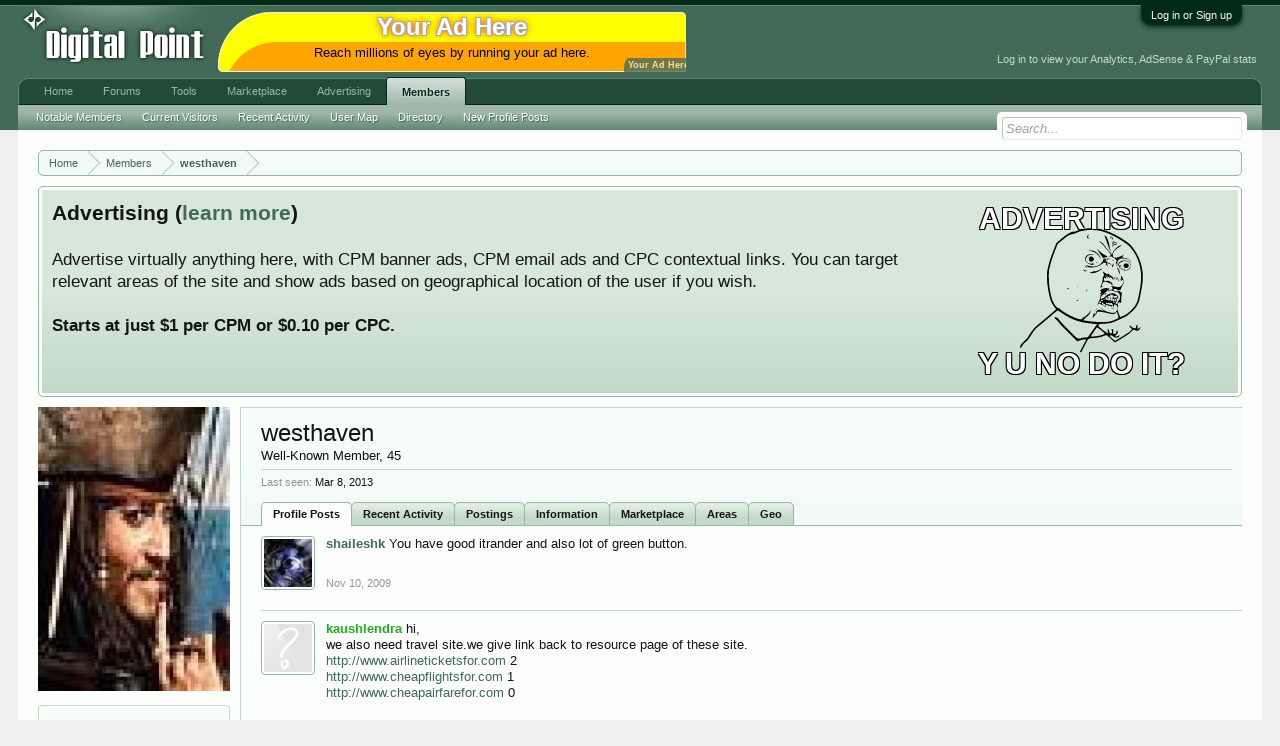

--- FILE ---
content_type: text/html; charset=UTF-8
request_url: https://www.digitalpoint.com/members/westhaven.5053/
body_size: 9889
content:
<!DOCTYPE html>
<html id="XenForo" lang="en-US" dir="LTR" class="Public NoJs LoggedOut NoSidebar  Responsive" xmlns:fb="http://www.facebook.com/2008/fbml">
<head>

	<meta charset="utf-8" />
	<meta http-equiv="X-UA-Compatible" content="IE=Edge,chrome=1" />
	
		<meta name="viewport" content="width=device-width, initial-scale=1" />
	
	
		<base href="https://forums.digitalpoint.com/" />
		<script>
			var _b = document.getElementsByTagName('base')[0], _bH = "https://forums.digitalpoint.com/";
			if (_b && _b.href != _bH) _b.href = _bH;
		</script>
	

	<title>&#128125;westhaven</title>
	
	<noscript><style>.JsOnly, .jsOnly { display: none !important; }</style></noscript>
	<link rel="stylesheet" href="css.php?css=xenforo,form,public&amp;style=1&amp;dir=LTR&amp;d=1742236250" />
	<link rel="stylesheet" href="css.php?css=bb_code,facebook,login_bar,member_view,message_simple,panel_scroller,ret,ret_a&amp;style=1&amp;dir=LTR&amp;d=1742236250" />
	
	

	<script>

	var _gaq = [['_setAccount', 'UA-51946-4'], ['_trackPageview']];
	!function(d, t)
	{
		var g = d.createElement(t),
			s = d.getElementsByTagName(t)[0];	
		g.async = true;
		g.src = ('https:' == d.location.protocol ? 'https://ssl' : 'http://www') + '.google-analytics.com/ga.js';
		s.parentNode.insertBefore(g, s);
	}
	(document, 'script');

	</script>
		<script src="//x.dpstatic.com/j/jquery/jquery-1.11.0.min.js"></script>	
		
	
<script src="//x.dpstatic.com/j/xenforo/xenforo.js?_v=baf78408"></script>

	<script src="//x.dpstatic.com/j/xenforo/quick_reply_profile.js?_v=baf78408"></script>
	<script src="//x.dpstatic.com/j/xenforo/comments_simple.js?_v=baf78408"></script>

	
	<link rel="apple-touch-icon" href="https://x.dpstatic.com/misc/dps_logo2.png" />
	<link rel="alternate" type="application/rss+xml" title="RSS feed for Digital Point" href="forums/-/index.rss" />
	
	
	<link rel="canonical" href="https://www.digitalpoint.com/members/westhaven.5053/" />
	<meta name="description" content="westhaven is a Well-Known Member at Digital Point" />
	<meta property="og:site_name" content="Digital Point" />
	<meta property="og:image" name="twitter:image" content="https://x.dpstatic.com/d/avatars/m/5/5053.jpg?1180696215" />
	<meta property="og:image" content="https://x.dpstatic.com/misc/dps_logo2.png" />
	<meta property="og:type" content="profile" />
	<meta property="og:url" content="https://www.digitalpoint.com/members/westhaven.5053/" />
	<meta property="og:title" name="twitter:title" content="westhaven" />
	<meta property="og:description" name="twitter:description" content="westhaven is a Well-Known Member at Digital Point" />
	
		<meta property="profile:username" content="westhaven" />
		
	
	<meta property="fb:app_id" content="107355682633601" />
	
<meta name="twitter:card" content="summary"><meta name="twitter:site" content="@digitalpoint"><link href="https://plus.google.com/117736206432438125809" rel="publisher" />

</head>

<body>



	

<div id="loginBar">
	<div class="pageWidth">
		<div class="pageContent">	
			<h3 id="loginBarHandle">
				<label for="LoginControl"><a href="https://www.digitalpoint.com/login/" class="concealed noOutline">Log in or Sign up</a></label>
			</h3>
			
			<span class="helper"></span>

			
		</div>
	</div>
</div>


<div id="headerMover">
	<div id="headerProxy"></div>

<div id="content" class="member_view">
	<div class="pageWidth">
		<div class="pageContent">
			<!-- main content area -->
			
			
			
			
						
						
						
						
						<div class="breadBoxTop ">
							
							

<nav>
	
		
			
		
	

	<fieldset class="breadcrumb">
		
			
		<div class="boardTitle"><strong>Digital Point</strong></div>
		
		<span class="crumbs">
			
				<span class="crust homeCrumb" itemscope="itemscope" itemtype="http://data-vocabulary.org/Breadcrumb">
					<a href="//www.digitalpoint.com/" class="crumb" rel="up" itemprop="url"><span itemprop="title">Home</span></a>
					<span class="arrow"><span></span></span>
				</span>
			
			
			
				<span class="crust selectedTabCrumb" itemscope="itemscope" itemtype="http://data-vocabulary.org/Breadcrumb">
					<a href="https://www.digitalpoint.com/members/" class="crumb" rel="up" itemprop="url"><span itemprop="title">Members</span></a>
					<span class="arrow"><span>&gt;</span></span>
				</span>
			
			
			
				
					<span class="crust" itemscope="itemscope" itemtype="http://data-vocabulary.org/Breadcrumb">
						<a href="https://www.digitalpoint.com/members/westhaven.5053/" class="crumb" rel="up" itemprop="url"><span itemprop="title">westhaven</span></a>
						<span class="arrow"><span>&gt;</span></span>
					</span>
				
			
		</span>
	</fieldset>
</nav>
						</div>
						
						
						
					
						<!--[if lt IE 8]>
							<p class="importantMessage">You are using an out of date browser. It  may not display this or other websites correctly.<br />You should upgrade or use an <a href="https://www.google.com/chrome/browser/" target="_blank">alternative browser</a>.</p>
						<![endif]-->

						
						




<div class="PanelScroller" id="Notices" data-vertical="0" data-speed="400" data-interval="10000">
	<div class="scrollContainer">
		<div class="PanelContainer">
			<ol class="Panels">
				
					<li class="panel Notice DismissParent notice_4">
	<div class="baseHtml noticeContent"><a href="//advertising.digitalpoint.com/digitalpoint-com.1/site-detail"><div class="meme"><div class="name">Advertising</div><div class="image"><img src="//x.dpstatic.com/meme/yuno.svgz"></div><div class="text">y u no do it?</div></div></a>

<h2>Advertising (<a href="//advertising.digitalpoint.com/digitalpoint-com.1/site-detail">learn more</a>)</h2>

Advertise virtually anything here, with CPM banner ads, CPM email ads and CPC contextual links.  You can target relevant areas of the site and show ads based on geographical location of the user if you wish.<br /><br />

<span style="font-weight:bold">Starts at just $1 per CPM or $0.10 per CPC.</span><div class="clear"></div></div>
	
	
</li>
				
			</ol>
		</div>
	</div>
	
	
</div>

						
						
						
						
						
						
						
						
						
						<!-- main template -->
						
 




	







<div class="profilePage" itemscope="itemscope" itemtype="http://data-vocabulary.org/Person">

	<div class="mast">
		<div class="avatarScaler">
			
				<span class="Av5053l">
					<img src="https://x.dpstatic.com/d/avatars/l/5/5053.jpg?1180696215" alt="westhaven" style="left: 96px; top: 96px; " itemprop="photo" />
				</span>
			
		</div>
		
		

		

		<div class="section infoBlock">
			<div class="secondaryContent pairsJustified">

				
				
				
					<dl><dt>Last Activity:</dt>
						<dd><span class="DateTime" title="Mar 8, 2013 at 4:20 AM">Mar 8, 2013</span></dd></dl>
				

				<dl><dt>Joined:</dt>
					<dd>Apr 7, 2005</dd></dl>

				<dl><dt>Messages:</dt>
					<dd>3,936</dd></dl>

				<dl><dt>Likes Received:</dt>
					<dd><a href="https://www.digitalpoint.com/members/westhaven.5053/likes">452</a></dd></dl>

				<dl><dt>Best Answers:</dt>
					<dd>0</dd></dl>
<dl><dt>Trophy Points:</dt>
					<dd><a href="https://www.digitalpoint.com/members/westhaven.5053/trophies" class="OverlayTrigger">195</a></dd></dl>
					
				


					
				

			</div>
		</div>

		

		
		<div class="followBlocks">
			
				<div class="section">
					<h3 class="subHeading textWithCount" title="westhaven is following 14 members.">
						<span class="text">Following</span>
						<a href="https://www.digitalpoint.com/members/westhaven.5053/following" class="count OverlayTrigger">14</a>
					</h3>
					<div class="primaryContent avatarHeap">
						<ol>
						
							<li>
								<a href="https://www.digitalpoint.com/members/joshuaadams.134925/" class="avatar Av134925s Tooltip" title="joshuaadams" itemprop="contact" data-avatarhtml="true"><span class="img s" style="background-image: url('//x.dpstatic.com/d/avatars/s/134/134925.jpg?1353484181')">joshuaadams</span></a>
							</li>
						
							<li>
								<a href="https://www.digitalpoint.com/members/crownrahul.16657/" class="avatar Av16657s Tooltip" title="crownrahul" itemprop="contact" data-avatarhtml="true"><span class="img s" style="background-image: url('//x.dpstatic.com/d/avatars/s/16/16657.jpg?1221569143')">crownrahul</span></a>
							</li>
						
							<li>
								<a href="https://www.digitalpoint.com/members/pammer.10912/" class="avatar Av10912s Tooltip" title="Pammer" itemprop="contact" data-avatarhtml="true"><span class="img s" style="background-image: url('https://secure.gravatar.com/avatar/4d8eb55117251e9f3e41f7fecc652650?s=96&amp;d=https%3A%2F%2Fforums.digitalpoint.com%2Fstyles%2Fdefault%2Fxenforo%2Favatars%2Favatar_s.png')">Pammer</span></a>
							</li>
						
							<li>
								<a href="https://www.digitalpoint.com/members/sizzler_chetan.25167/" class="avatar Av25167s Tooltip" title="sizzler_chetan" itemprop="contact" data-avatarhtml="true"><span class="img s" style="background-image: url('https://secure.gravatar.com/avatar/6b2ed8a60339054e1b4d8591f8b9875f?s=96&amp;d=https%3A%2F%2Fforums.digitalpoint.com%2Fstyles%2Fdefault%2Fxenforo%2Favatars%2Favatar_male_s.png')">sizzler_chetan</span></a>
							</li>
						
							<li>
								<a href="https://www.digitalpoint.com/members/hyphen.198191/" class="avatar Av198191s Tooltip" title="Hyphen" itemprop="contact" data-avatarhtml="true"><span class="img s" style="background-image: url('styles/default/xenforo/avatars/avatar_s.png')">Hyphen</span></a>
							</li>
						
							<li>
								<a href="https://www.digitalpoint.com/members/digital_akumar.297451/" class="avatar Av297451s Tooltip" title="Digital_Akumar" itemprop="contact" data-avatarhtml="true"><span class="img s" style="background-image: url('//x.dpstatic.com/d/avatars/s/297/297451.jpg?1248951000')">Digital_Akumar</span></a>
							</li>
						
						</ol>
					</div>
					
						<div class="sectionFooter"><a href="https://www.digitalpoint.com/members/westhaven.5053/following" class="OverlayTrigger">Show All</a></div>
					
				</div>
			

			
				<div class="section">
					<h3 class="subHeading textWithCount" title="westhaven is being followed by 35 members.">
						<span class="text">Followers</span>
						<a href="https://www.digitalpoint.com/members/westhaven.5053/followers" class="count OverlayTrigger">35</a>
					</h3>
					<div class="primaryContent avatarHeap">
						<ol>
						
							<li>
								<a href="https://www.digitalpoint.com/members/footodors.11471/" class="avatar Av11471s Tooltip" title="footodors" itemprop="contact" data-avatarhtml="true"><span class="img s" style="background-image: url('//x.dpstatic.com/d/avatars/s/11/11471.jpg?1129862877')">footodors</span></a>
							</li>
						
							<li>
								<a href="https://www.digitalpoint.com/members/adcouponcode.616588/" class="avatar Av616588s Tooltip" title="Adcouponcode" itemprop="contact" data-avatarhtml="true"><span class="img s" style="background-image: url('//x.dpstatic.com/d/avatars/s/616/616588.jpg?1323540073')">Adcouponcode</span></a>
							</li>
						
							<li>
								<a href="https://www.digitalpoint.com/members/mian-mudaser.663910/" class="avatar Av663910s Tooltip" title="Mian Mudaser" itemprop="contact" data-avatarhtml="true"><span class="img s" style="background-image: url('//x.dpstatic.com/d/avatars/s/663/663910.jpg?1357865056')">Mian Mudaser</span></a>
							</li>
						
							<li>
								<a href="https://www.digitalpoint.com/members/wardo.130132/" class="avatar Av130132s Tooltip" title="wardo" itemprop="contact" data-avatarhtml="true"><span class="img s" style="background-image: url('styles/default/xenforo/avatars/avatar_s.png')">wardo</span></a>
							</li>
						
							<li>
								<a href="https://www.digitalpoint.com/members/aditya_sfs.23180/" class="avatar Av23180s Tooltip" title="aditya_sfs" itemprop="contact" data-avatarhtml="true"><span class="img s" style="background-image: url('//x.dpstatic.com/d/avatars/s/23/23180.jpg?1211676123')">aditya_sfs</span></a>
							</li>
						
							<li>
								<a href="https://www.digitalpoint.com/members/solagracia.60191/" class="avatar Av60191s Tooltip" title="solagracia" itemprop="contact" data-avatarhtml="true"><span class="img s" style="background-image: url('styles/default/xenforo/avatars/avatar_s.png')">solagracia</span></a>
							</li>
						
						</ol>
					</div>
					
						<div class="sectionFooter"><a href="https://www.digitalpoint.com/members/westhaven.5053/followers" class="OverlayTrigger">Show All</a></div>
					
				</div>
			
		</div>
		

		

		
		<div class="section infoBlock">
			<dl class="secondaryContent pairsJustified">
			
				

				
					<dl><dt>Birthday:</dt>
						<dd><span class="dob" itemprop="dob">Jan 16, 1980</span> <span class="age">(Age: 45)</span></dd></dl>
				

				

				

				
					<dl><dt>Occupation:</dt>
						<dd itemprop="role">SEO</dd></dl>
				
			
			</dl>
		</div>
		
		
		
			
		

		

		
		

	</div>

	<div class="mainProfileColumn">

		<div class="section primaryUserBlock">
			<div class="mainText secondaryContent">
				<div class="followBlock">
					
					
				</div>

				<h1 itemprop="name" class="username"><span class="style5">westhaven</span></h1>

				<p class="userBlurb">
					<span class="userTitle" itemprop="title">Well-Known Member</span>, 45
				</p>
				

				

				
					<dl class="pairsInline lastActivity">
						<dt>Last seen:</dt>
						<dd>
							
								<span class="DateTime" title="Mar 8, 2013 at 4:20 AM">Mar 8, 2013</span>
							
						</dd>
					</dl>
				
			</div>
			
			<ul class="tabs mainTabs Tabs" data-panes="#ProfilePanes > li" data-history="on">
				<li><a href="/members/westhaven.5053/#profilePosts">Profile Posts</a></li>
				<li><a href="/members/westhaven.5053/#recentActivity">Recent Activity</a></li>
				<li><a href="/members/westhaven.5053/#postings">Postings</a></li>
				<li><a href="/members/westhaven.5053/#info">Information</a></li>
				
				<li><a href="https://www.digitalpoint.com/members/westhaven.5053/#marketplace">Marketplace</a></li>
<li><a href="https://www.digitalpoint.com/members/westhaven.5053/#postareas">Areas</a></li>
<li><a href="https://www.digitalpoint.com/members/westhaven.5053/#geo">Geo</a></li>


			</ul>
		</div>

		<ul id="ProfilePanes">
			<li id="profilePosts" class="profileContent">

			
				

				
				
				

				<form action="inline-mod/profile-post/switch" method="post"
					class="InlineModForm section"
					data-cookieName="profilePosts"
					data-controls="#InlineModControls"
					data-imodOptions="#ModerationSelect option">

					<ol class="messageSimpleList" id="ProfilePostList">
						
							
								
									


	





<li id="profile-post-12973" class="primaryContent messageSimple   " data-author="shaileshk">

	<a href="https://www.digitalpoint.com/members/shaileshk.7148/" class="avatar Av7148s" data-avatarhtml="true"><img src="//x.dpstatic.com/d/avatars/s/7/7148.jpg?1124553640" width="96" height="96" alt="shaileshk" /></a>
	
	<div class="messageInfo">
		
		

		<div class="messageContent">
			
				<a href="https://www.digitalpoint.com/members/shaileshk.7148/" class="username poster" dir="auto"><span class="style5">shaileshk</span></a>
			
			<article><blockquote class="ugc baseHtml">You have good itrander and also lot of green button.</blockquote></article>
		</div>

		

		<div class="messageMeta">
				<div class="privateControls">
					
					<a href="profile-posts/12973/" title="Permalink" class="item muted"><span class="DateTime" title="Nov 10, 2009 at 1:23 AM">Nov 10, 2009</span></a>
					
					
					
					
					
					
					
					
					
					
				</div>
			
		</div>

		<ol class="messageResponse">

			<li id="likes-wp-12973">
				
			</li>

			

			

		</ol>

	
	</div>
</li>


								
							
								
									


	





<li id="profile-post-6314" class="primaryContent messageSimple   " data-author="kaushlendra">

	<a href="https://www.digitalpoint.com/members/kaushlendra.336773/" class="avatar Av336773s" data-avatarhtml="true"><img src="styles/default/xenforo/avatars/avatar_s.png" width="96" height="96" alt="kaushlendra" /></a>
	
	<div class="messageInfo">
		
		

		<div class="messageContent">
			
				<a href="https://www.digitalpoint.com/members/kaushlendra.336773/" class="username poster" dir="auto"><span class="style2">kaushlendra</span></a>
			
			<article><blockquote class="ugc baseHtml">hi,<br />
we also need travel site.we give link back to resource page of these site. <br />
<a href="http://www.airlineticketsfor.com" rel="nofollow" class="externalLink" target="_blank">http://www.airlineticketsfor.com</a> 2<br />
<a href="http://www.cheapflightsfor.com" rel="nofollow" class="externalLink" target="_blank">http://www.cheapflightsfor.com</a> 1<br />
<a href="http://www.cheapairfarefor.com" rel="nofollow" class="externalLink" target="_blank">http://www.cheapairfarefor.com</a> 0<br />
<br />
If you need,Please mail me.<br />
Thanks<br />
Kaushlendra Singh</blockquote></article>
		</div>

		

		<div class="messageMeta">
				<div class="privateControls">
					
					<a href="profile-posts/6314/" title="Permalink" class="item muted"><span class="DateTime" title="Sep 10, 2009 at 5:27 AM">Sep 10, 2009</span></a>
					
					
					
					
					
					
					
					
					
					
				</div>
			
		</div>

		<ol class="messageResponse">

			<li id="likes-wp-6314">
				
			</li>

			

			

		</ol>

	
	</div>
</li>


								
							
						
					</ol>

					

					<div class="pageNavLinkGroup">
						<div class="linkGroup SelectionCountContainer"></div>
						<div class="linkGroup" style="display: none"><a href="javascript:" class="muted JsOnly DisplayIgnoredContent Tooltip" title="Show hidden content by ">Show Ignored Content</a></div>
						
					</div>

					<input type="hidden" name="_xfToken" value="" />
				</form>

			

			</li>

			
			<li id="recentActivity" class="profileContent" data-loadUrl="https://www.digitalpoint.com/members/westhaven.5053/recent-activity">
				<span class="JsOnly">Loading...</span>
				<noscript><a href="https://www.digitalpoint.com/members/westhaven.5053/recent-activity">View</a></noscript>
			</li>
			

			<li id="postings" class="profileContent" data-loadUrl="https://www.digitalpoint.com/members/westhaven.5053/recent-content">
				<span class="JsOnly">Loading...</span>
				<noscript><a href="https://www.digitalpoint.com/members/westhaven.5053/recent-content">View</a></noscript>
			</li>

			<li id="info" class="profileContent">

				
					<div class="section">
						<h3 class="textHeading">About</h3>

						<div class="primaryContent">
							
								
									<div class="pairsColumns aboutPairs">
									
										

										
											<dl><dt>Birthday:</dt> <dd>Jan 16, 1980 (Age: 45)</dd></dl>
										

										

										

										
											<dl><dt>Occupation:</dt> <dd>SEO</dd></dl>
										
										
										
									
									</div>
								

								
							
						</div>
					</div>
				

				<div class="section">
					<h3 class="textHeading">Interact</h3>

					<div class="primaryContent">
						<div class="pairsColumns contactInfo">
							<dl>
								<dt>Content:</dt>
								<dd><ul>
									
									<li><a href="https://www.digitalpoint.com/search/member?user_id=5053" rel="nofollow">Find all content by westhaven</a></li>
									<li><a href="https://www.digitalpoint.com/search/member?user_id=5053&amp;content=thread" rel="nofollow">Find all threads by westhaven</a></li>
									
								</ul></dd>
							</dl>
							
							
								
									
	<dl>
		<dt>Windows Live:</dt> 
		<dd>
			
				punksgupta@hotmail.com
			
		</dd>
	</dl>

								
									
	<dl>
		<dt>Skype:</dt> 
		<dd>
			
				punksgupta
			
		</dd>
	</dl>

								
									
	<dl>
		<dt>Yahoo! Messenger:</dt> 
		<dd>
			
				punksgupta
			
		</dd>
	</dl>

								
							
						</div>
					</div>
				</div>
				
				
					<div class="section">
						<h3 class="textHeading">Signature</h3>
						<div class="primaryContent">
							<div class="baseHtml signature ugc">We offer <b><span style="color: darkred">One way Thematic Permanent links</span></b> <b><span style="color: red">Since 2005</span></b> and it&#039;s one time fee!! <b><span style="text-decoration: underline"><span style="color: blue">Ask for work samples!!</span></span></b> <span style="color: darkslateblue">I bet your site is really missing us for rankings</span> <span class="smileWrapper"><img src="styles/default/xenforo/clear.png" class="mceSmilieSprite mceSmilie2" alt=";)" title="Wink    ;)" /></span></div>
						</div>
					</div>
				

			</li>
			
			
			
			
<li id="marketplace" class="profileContent" data-loadUrl="marketplace/5053/profile-tab">
	Loading...
	<noscript><a href="marketplace/5053/profile-tab">View</a></noscript>
</li>

<li id="postareas" class="profileContent" data-loadUrl="https://www.digitalpoint.com/members/westhaven.5053/post-areas">
	Loading...
	<noscript><a href="https://www.digitalpoint.com/members/westhaven.5053/post-areas">View</a></noscript>
</li>

<li id="geo" class="profileContent" data-loadUrl="https://www.digitalpoint.com/members/westhaven.5053/geo">
	Loading...
	<noscript><a href="https://www.digitalpoint.com/members/westhaven.5053/geo">View</a></noscript>
</li>



		</ul>
	</div>

</div>
						
						
						
						
							<!-- login form, to be moved to the upper drop-down -->
							







<form action="https://www.digitalpoint.com/login/login" method="post" class="xenForm eAuth" id="login" style="display:none">

	
		<ul id="eAuthUnit">
			
				
				
					
					<li><a href="https://www.digitalpoint.com/register/facebook?reg=1" class="fbLogin" tabindex="110"><span>Log in with Facebook</span></a></li>
				
				
				
				
				
				
			
		</ul>
	

	<div class="ctrlWrapper">
		<dl class="ctrlUnit">
			<dt><label for="LoginControl">Your name or email address:</label></dt>
			<dd><input type="text" name="login" id="LoginControl" class="textCtrl" tabindex="101" /></dd>
		</dl>
	
	
		<dl class="ctrlUnit">
			<dt>
				<label for="ctrl_password">Do you already have an account?</label>
			</dt>
			<dd>
				<ul>
					<li><label for="ctrl_not_registered"><input type="radio" name="register" value="1" id="ctrl_not_registered" tabindex="105" />
						No, create an account now.</label></li>
					<li><label for="ctrl_registered"><input type="radio" name="register" value="0" id="ctrl_registered" tabindex="105" checked="checked" class="Disabler" />
						Yes, my password is:</label></li>
					<li id="ctrl_registered_Disabler">
						<input type="password" name="password" class="textCtrl" id="ctrl_password" tabindex="102" />
						<div class="lostPassword"><a href="https://www.digitalpoint.com/lost-password/" class="OverlayTrigger OverlayCloser" tabindex="106">Forgot your password?</a></div>
<input type="text" name="code" class="textCtrl" id="ctrl_code" placeholder="Two-factor code (optional)" tabindex="106" />
					</li>
				</ul>
			</dd>
		</dl>
	
		
		<dl class="ctrlUnit submitUnit">
			<dt></dt>
			<dd>
				<input type="submit" class="button primary" value="Log in" tabindex="104" data-loginPhrase="Log in" data-signupPhrase="Sign up" />
				<label for="ctrl_remember" class="rememberPassword"><input type="checkbox" name="remember" value="1" id="ctrl_remember" tabindex="103" /> Stay logged in</label>
			</dd>
		</dl>
	</div>

	<input type="hidden" name="cookie_check" value="1" />
	<input type="hidden" name="redirect" value="/members/westhaven.5053/" />
	<input type="hidden" name="_xfToken" value="" />

</form>
						
						
					
			
						
			<div class="breadBoxBottom">

<nav>
	
		
			
		
	

	<fieldset class="breadcrumb">
		
			
		<div class="boardTitle"><strong>Digital Point</strong></div>
		
		<span class="crumbs">
			
				<span class="crust homeCrumb">
					<a href="//www.digitalpoint.com/" class="crumb"><span>Home</span></a>
					<span class="arrow"><span></span></span>
				</span>
			
			
			
				<span class="crust selectedTabCrumb">
					<a href="https://www.digitalpoint.com/members/" class="crumb"><span>Members</span></a>
					<span class="arrow"><span>&gt;</span></span>
				</span>
			
			
			
				
					<span class="crust">
						<a href="https://www.digitalpoint.com/members/westhaven.5053/" class="crumb"><span>westhaven</span></a>
						<span class="arrow"><span>&gt;</span></span>
					</span>
				
			
		</span>
	</fieldset>
</nav></div>
			
						
			
						
		</div>
	</div>
</div>

<header>
	


<div id="header">
	<div id="logoBlock">
	<div class="pageWidth">
		<div class="pageContent">
			<div id="header_middle"><a id="yah" href="https://advertising.digitalpoint.com/digitalpoint-com.1/site-detail">Your Ad Here</a><!-- google_ad_section_start(weight=ignore) --><a href="https://advertising.digitalpoint.com/digitalpoint-com.1/site-detail" target="_blank" rel="nofollow"><div class="header_middle_inner" style="background-color:orange;border-radius:100px 10px 0px;box-shadow:0 0 0 1px #eee inset,5px 30px yellow inset;"><div class="title internal">Your Ad Here</div><div class="description" style="color: black">Reach millions of eyes by running your ad here.</div></div></a><!-- google_ad_section_end --></div>
<div id="header_data"><div class="guest">Log in to view your Analytics, AdSense & PayPal stats</div></div>

			
			<div id="logo"><a href="//www.digitalpoint.com/">

				<span></span>
				

<div class="logo" alt="Digital Point"></div>

			</a></div>
			
			<span class="helper"></span>
		</div>
	</div>
</div>
	

<div id="navigation" class="pageWidth withSearch">
	<div class="pageContent">
		<nav>

<div class="navTabs">
	<ul class="publicTabs">
	
		<!-- home -->
		
		
		
		<!-- extra tabs: home -->
		
		
			
				<li class="navTab portal PopupClosed">
					<a href="//www.digitalpoint.com/" class="navLink" accesskey="w">Home</a>
					
				</li>
			
		
		
		
		
		<!-- forums -->
		
			<li class="navTab forums Popup PopupControl PopupClosed ">
			
				<a href="https://forums.digitalpoint.com/" class="navLink NoPopupGadget" rel="Menu" accesskey="f">Forums</a>
				
				
				<div class="Menu JsOnly tabMenu forumsTabLinks">
					
					<ul class="secondaryContent blockLinksList">
					
						
						<li><a href="https://www.digitalpoint.com/search/?type=post">Search Forums</a></li>
						
						<li><a href="find-new/posts" rel="nofollow">Recent Posts</a></li>
<li><a href="spy/">Spy</a></li>
					
					</ul>
				</div>


			</li>
		
		
		
		<!-- extra tabs: middle -->
		
		
			
				<li class="navTab tools Popup PopupControl PopupClosed">
			
				<a href="//tools.digitalpoint.com/" class="navLink NoPopupGadget" rel="Menu" accesskey="t">Tools</a>
				
				
				<div class="Menu JsOnly tabMenu toolsTabLinks">
					
					<div class="secondaryContent">
	<div class="muted">Most used tools...</div>
</div>

<ul class="secondaryContent blockLinksList">
	<li><a href="//tools.digitalpoint.com/tracker">Rank Checker</a></li>
	<li><a href="//tools.digitalpoint.com/cookie-search">Cookie Search</a></li>
	<li><a href="//tools.digitalpoint.com/site-search">Site Search Engine</a></li>
</ul>
				</div>
			</li>
			
		
			
				<li class="navTab marketplace Popup PopupControl PopupClosed">
			
				<a href="https://marketplace.digitalpoint.com/" class="navLink NoPopupGadget" rel="Menu" accesskey="m">Marketplace</a>
				
				
				<div class="Menu JsOnly tabMenu marketplaceTabLinks">
					
					<ul class="secondaryContent blockLinksList">
	<li><a href="https://marketplace.digitalpoint.com/sites">Sites</a></li>
	<li><a href="https://marketplace.digitalpoint.com/domains">Domains</a></li>
	<li><a href="https://marketplace.digitalpoint.com/plug-ins-add-ons.1/category">Plugins/Add-ons</a></li>
	<li><a href="https://marketplace.digitalpoint.com/scripts.3/category">Scripts</a></li>
	<li><a href="https://marketplace.digitalpoint.com/templates-styles.2/category">Templates/Styles</a></li>
	<li><a href="https://marketplace.digitalpoint.com/designs.26/category">Graphic Designs</a></li>
	<li><a href="https://marketplace.digitalpoint.com/ebooks.4/category">eBooks</a></li>
	<li><a href="https://marketplace.digitalpoint.com/articles">Articles</a></li>

</ul>


				</div>
			</li>
			
		
			
				<li class="navTab advertising Popup PopupControl PopupClosed">
			
				<a href="https://advertising.digitalpoint.com/" class="navLink NoPopupGadget" rel="Menu" accesskey="a">Advertising</a>
				
				
				<div class="Menu JsOnly tabMenu advertisingTabLinks">
					
					

<ul class="secondaryContent blockLinksList">
	<li><a href="https://advertising.digitalpoint.com/advertiser">Buy Ad Space</a></li>
	<li><a href="https://advertising.digitalpoint.com/publisher">Sell Ad Space On Your Sites</a></li>
</ul>

<ul class="secondaryContent blockLinksList">
	<li><a href="https://advertising.digitalpoint.com/digitalpoint-com.1/site-detail">Advertise on digitalpoint.com</a></li>
</ul>
				</div>
			</li>
			
		
		
		
		
		<!-- members -->
		
			<li class="navTab members selected">
			
				<a href="https://www.digitalpoint.com/members/" class="navLink NoPopupGadget" rel="Menu" accesskey="m">Members</a>
				
				
				<div class="tabLinks membersTabLinks">
					
					<ul class="secondaryContent blockLinksList">
					
						<li><a href="https://www.digitalpoint.com/members/">Notable Members</a></li>
						
						<li><a href="https://www.digitalpoint.com/online/">Current Visitors</a></li>
						<li><a href="recent-activity/">Recent Activity</a></li>
<li><a href="https://www.digitalpoint.com/members/usermap">User Map</a></li>
<li><a href="//directory.digitalpoint.com/">Directory</a></li>
						<li><a href="find-new/profile-posts">New Profile Posts</a></li>
					
					</ul>
				</div>
			</li>
						
		
		<!-- extra tabs: end -->
		

		<!-- responsive popup -->
		<li class="navTab navigationHiddenTabs Popup PopupControl PopupClosed" style="display:none">	
						
			<a rel="Menu" class="navLink NoPopupGadget"><span class="menuIcon">Menu</span></a>
			
			<div class="Menu JsOnly blockLinksList primaryContent" id="NavigationHiddenMenu"></div>
		</li>
			
		
		<!-- no selection -->
		
		
	</ul>
	
	
</div>

<span class="helper"></span>
			
		</nav>	
	</div>
</div>
	

<div id="searchBar" class="pageWidth">
	
	<span id="QuickSearchPlaceholder" title="Search">Search</span>
	<fieldset id="QuickSearch">
		<form action="https://www.digitalpoint.com/search/search" method="post" class="formPopup">
			
			<div class="primaryControls">
				<!-- block: primaryControls -->
				<input type="search" name="keywords" value="" class="textCtrl" placeholder="Search..." results="0" title="Enter your search and hit enter" id="QuickSearchQuery" />				
				<!-- end block: primaryControls -->
			</div>
			
			<div class="secondaryControls">
				<div class="controlsWrapper">
				
					<!-- block: secondaryControls -->
					<dl class="ctrlUnit">
						<dt></dt>
						<dd><ul>
							<li><label><input type="checkbox" name="title_only" value="1"
								id="search_bar_title_only" class="AutoChecker"
								data-uncheck="#search_bar_thread" /> Search titles only</label></li>
						</ul></dd>
					</dl>
				
					<dl class="ctrlUnit">
						<dt><label for="searchBar_users">Posted by Member:</label></dt>
						<dd>
							<input type="text" name="users" value="" class="textCtrl AutoComplete" id="searchBar_users" />
							<p class="explain">Separate names with a comma.</p>
						</dd>
					</dl>
				
					<dl class="ctrlUnit">
						<dt><label for="searchBar_date">Newer Than:</label></dt>
						<dd><input type="date" name="date" value="" class="textCtrl" id="searchBar_date" /></dd>
					</dl>
					
					

				</div>
				<!-- end block: secondaryControls -->
				
				<dl class="ctrlUnit submitUnit">
					<dt></dt>
					<dd>
						<input type="submit" value="Search" class="button primary Tooltip" title="Find Now" />
						<div class="Popup" id="commonSearches">
							<a rel="Menu" class="button NoPopupGadget Tooltip" title="Useful Searches" data-tipclass="flipped"><span class="arrowWidget"></span></a>
							<div class="Menu">
								<div class="primaryContent menuHeader">
									<h3>Useful Searches</h3>
								</div>
								<ul class="secondaryContent blockLinksList">
									<!-- block: useful_searches -->
									<li><a href="find-new/posts?recent=1" rel="nofollow">Recent Posts</a></li>
									
									<!-- end block: useful_searches -->
								</ul>
							</div>
						</div>
						<a href="https://www.digitalpoint.com/search/" class="button moreOptions Tooltip" title="Advanced Search">More...</a>
					</dd>
				</dl>
				
			</div>
			
			<input type="hidden" name="_xfToken" value="" />
		</form>		
	</fieldset>
	
</div>
</div>

	
	
</header>

</div>

<footer>
	


<div class="footer">
	<div class="pageWidth">
		<div class="pageContent">
			
			
			<ul class="footerLinks">
			
				
					<li><a href="https://twitter.com/digitalpoint" >Contact Us</a></li>
				
				<li><a href="https://www.digitalpoint.com/help/">Help</a></li>
				<li><a href="//www.digitalpoint.com/" class="homeLink">Home</a></li>
				
				<li><a href="forums/-/index.rss" rel="alternate" class="globalFeed" target="_blank"
					title="RSS feed for Digital Point">RSS</a></li>
			
			</ul>
			
			<span class="helper"></span>
		</div>
	</div>
</div>

<div class="footerLegal">
	<div class="pageWidth">
		<div class="pageContent">
			<ul id="legal">

			
				<li><a href="https://www.digitalpoint.com/help/terms">Terms</a></li>
				
			
			</ul>
			
			<div id="copyright"> </div>
			
		
			
			
			<span class="helper"></span>
		</div>
	</div>	
</div>

</footer>

<script>


jQuery.extend(true, XenForo,
{
	visitor: { user_id: 0 },
	serverTimeInfo:
	{
		now: 1768510942,
		today: 1768464000,
		todayDow: 4
	},
	_lightBoxUniversal: "0",
	_enableOverlays: "1",
	_animationSpeedMultiplier: "1",
	_overlayConfig:
	{
		top: "10%",
		speed: 200,
		closeSpeed: 100,
		mask:
		{
			color: "rgb(255, 255, 255)",
			opacity: "0.6",
			loadSpeed: 200,
			closeSpeed: 100
		}
	},
	_ignoredUsers: [],
	_loadedScripts: {"member_view":true,"message_simple":true,"bb_code":true,"ret_a":true,"ret":true,"login_bar":true,"panel_scroller":true,"facebook":true,"\/\/x.dpstatic.com\/j\/xenforo\/quick_reply_profile.js?_v=baf78408":true,"\/\/x.dpstatic.com\/j\/xenforo\/comments_simple.js?_v=baf78408":true},
	_cookieConfig: { path: "/", domain: ".digitalpoint.com", prefix: "xf_"},
	_csrfToken: "",
	_csrfRefreshUrl: "https://www.digitalpoint.com/login/csrf-token-refresh",
	_jsVersion: "baf78408"
});


</script>




</body>
</html>